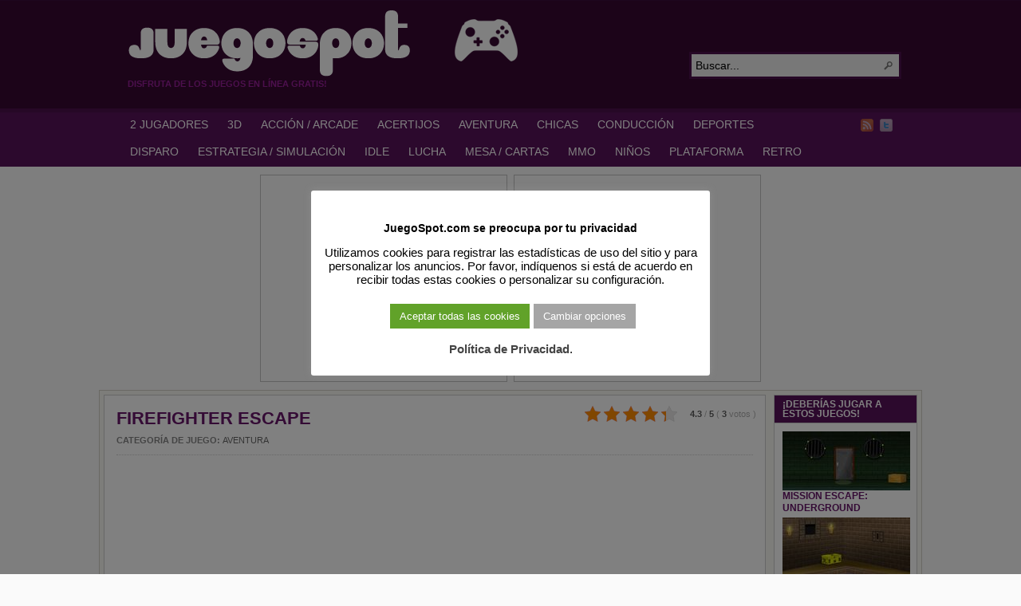

--- FILE ---
content_type: text/html; charset=UTF-8
request_url: https://juegospot.com/firefighter-escape/
body_size: 14578
content:
<!DOCTYPE html PUBLIC "-//W3C//DTD XHTML 1.0 Transitional//EN" "http://www.w3.org/TR/xhtml1/DTD/xhtml1-transitional.dtd">
<html xmlns="http://www.w3.org/1999/xhtml" lang="es">

<head profile="http://gmpg.org/xfn/11">
<script src="/mobiledetect.js"></script>

<link rel="dns-prefetch" href="//fonts.googleapis.com">
<link rel="dns-prefetch" href="//fonts.gstatic.com">
<link rel="dns-prefetch" href="//cdnjs.cloudflare.com">
<link rel="dns-prefetch" href="//www.googletagservices.com">
<link rel="dns-prefetch" href="//www.googletagmanager.com">
<link rel="dns-prefetch" href="//partner.googleadservices.com">
<link rel="dns-prefetch" href="//tpc.googlesyndication.com">
<link rel="dns-prefetch" href="//securepubads.g.doubleclick.net">
<link rel="dns-prefetch" href="//pagead2.googlesyndication.com">
<link rel="dns-prefetch" href="//www.google.com">
<link rel="dns-prefetch" href="//static.doubleclick.net">
<link rel="dns-prefetch" href="//googleads.g.doubleclick.net">
<link rel="dns-prefetch" href="//facebook.com">
<link rel="dns-prefetch" href="//static.xx.fbcdn.net">
<link rel="dns-prefetch" href="//www.google-analytics.com">
<link rel="dns-prefetch" href="//adservice.google.com">
<link rel="dns-prefetch" href="//csi.gstatic.com">

<link rel="preconnect" href="https://fonts.googleapis.com">
<link rel="preconnect" href="https://fonts.gstatic.com">
<link rel="preconnect" href="https://www.googletagmanager.com">
<link rel="preconnect" href="https://www.googletagservices.com">
<link rel="preconnect" href="https://tpc.googlesyndication.com">
<link rel="preconnect" href="https://partner.googleadservices.com">
<link rel="preconnect" href="https://tpc.googlesyndication.com">
<link rel="preconnect" href="https://securepubads.g.doubleclick.net">
<link rel="preconnect" href="https://pagead2.googlesyndication.com">
<link rel="preconnect" href="https://static.doubleclick.net">
<link rel="preconnect" href="https://googleads.g.doubleclick.net">
<link rel="preconnect" href="https://facebook.com">
<link rel="preconnect" href="https://static.xx.fbcdn.net">
<link rel="preconnect" href="https://www.google-analytics.com">
<link rel="preconnect" href="https://adservice.google.com">
<link rel="preconnect" href="https://csi.gstatic.com">

<meta http-equiv="Content-Type" content="text/html; charset=UTF-8" />
<title>FIREFIGHTER ESCAPE</title>

<meta name="description" content="Tu trabajaste en el turno de noche y accidentalmente te quedaste dormido. Cuando de repente un incendio en la estación te despertó. Afortunadamente, tu eres un bombero, entrenado [&hellip;]" />

<link rel="alternate" type="application/rss+xml" href="https://juegospot.com/?feed=rss2" title="JuegoSpot.com: HTML5, WebGL y Flash Juegos Gratis! últimas entradas" />

<link rel="alternate" type="application/rss+xml" href="https://juegospot.com/?feed=comments-rss2" title="JuegoSpot.com: HTML5, WebGL y Flash Juegos Gratis! últimos comentarios" />

<link rel="pingback" href="https://juegospot.com/xmlrpc.php" />

<link rel="shortcut icon" href="https://juegospot.com/favicon.ico" />


<meta name='robots' content='max-image-preview:large' />
<link rel="alternate" title="oEmbed (JSON)" type="application/json+oembed" href="https://juegospot.com/wp-json/oembed/1.0/embed?url=https%3A%2F%2Fjuegospot.com%2Ffirefighter-escape%2F" />
<link rel="alternate" title="oEmbed (XML)" type="text/xml+oembed" href="https://juegospot.com/wp-json/oembed/1.0/embed?url=https%3A%2F%2Fjuegospot.com%2Ffirefighter-escape%2F&#038;format=xml" />
<style id='wp-img-auto-sizes-contain-inline-css' type='text/css'>
img:is([sizes=auto i],[sizes^="auto," i]){contain-intrinsic-size:3000px 1500px}
/*# sourceURL=wp-img-auto-sizes-contain-inline-css */
</style>
<style id='wp-block-library-inline-css' type='text/css'>
:root{--wp-block-synced-color:#7a00df;--wp-block-synced-color--rgb:122,0,223;--wp-bound-block-color:var(--wp-block-synced-color);--wp-editor-canvas-background:#ddd;--wp-admin-theme-color:#007cba;--wp-admin-theme-color--rgb:0,124,186;--wp-admin-theme-color-darker-10:#006ba1;--wp-admin-theme-color-darker-10--rgb:0,107,160.5;--wp-admin-theme-color-darker-20:#005a87;--wp-admin-theme-color-darker-20--rgb:0,90,135;--wp-admin-border-width-focus:2px}@media (min-resolution:192dpi){:root{--wp-admin-border-width-focus:1.5px}}.wp-element-button{cursor:pointer}:root .has-very-light-gray-background-color{background-color:#eee}:root .has-very-dark-gray-background-color{background-color:#313131}:root .has-very-light-gray-color{color:#eee}:root .has-very-dark-gray-color{color:#313131}:root .has-vivid-green-cyan-to-vivid-cyan-blue-gradient-background{background:linear-gradient(135deg,#00d084,#0693e3)}:root .has-purple-crush-gradient-background{background:linear-gradient(135deg,#34e2e4,#4721fb 50%,#ab1dfe)}:root .has-hazy-dawn-gradient-background{background:linear-gradient(135deg,#faaca8,#dad0ec)}:root .has-subdued-olive-gradient-background{background:linear-gradient(135deg,#fafae1,#67a671)}:root .has-atomic-cream-gradient-background{background:linear-gradient(135deg,#fdd79a,#004a59)}:root .has-nightshade-gradient-background{background:linear-gradient(135deg,#330968,#31cdcf)}:root .has-midnight-gradient-background{background:linear-gradient(135deg,#020381,#2874fc)}:root{--wp--preset--font-size--normal:16px;--wp--preset--font-size--huge:42px}.has-regular-font-size{font-size:1em}.has-larger-font-size{font-size:2.625em}.has-normal-font-size{font-size:var(--wp--preset--font-size--normal)}.has-huge-font-size{font-size:var(--wp--preset--font-size--huge)}.has-text-align-center{text-align:center}.has-text-align-left{text-align:left}.has-text-align-right{text-align:right}.has-fit-text{white-space:nowrap!important}#end-resizable-editor-section{display:none}.aligncenter{clear:both}.items-justified-left{justify-content:flex-start}.items-justified-center{justify-content:center}.items-justified-right{justify-content:flex-end}.items-justified-space-between{justify-content:space-between}.screen-reader-text{border:0;clip-path:inset(50%);height:1px;margin:-1px;overflow:hidden;padding:0;position:absolute;width:1px;word-wrap:normal!important}.screen-reader-text:focus{background-color:#ddd;clip-path:none;color:#444;display:block;font-size:1em;height:auto;left:5px;line-height:normal;padding:15px 23px 14px;text-decoration:none;top:5px;width:auto;z-index:100000}html :where(.has-border-color){border-style:solid}html :where([style*=border-top-color]){border-top-style:solid}html :where([style*=border-right-color]){border-right-style:solid}html :where([style*=border-bottom-color]){border-bottom-style:solid}html :where([style*=border-left-color]){border-left-style:solid}html :where([style*=border-width]){border-style:solid}html :where([style*=border-top-width]){border-top-style:solid}html :where([style*=border-right-width]){border-right-style:solid}html :where([style*=border-bottom-width]){border-bottom-style:solid}html :where([style*=border-left-width]){border-left-style:solid}html :where(img[class*=wp-image-]){height:auto;max-width:100%}:where(figure){margin:0 0 1em}html :where(.is-position-sticky){--wp-admin--admin-bar--position-offset:var(--wp-admin--admin-bar--height,0px)}@media screen and (max-width:600px){html :where(.is-position-sticky){--wp-admin--admin-bar--position-offset:0px}}

/*# sourceURL=wp-block-library-inline-css */
</style><style id='global-styles-inline-css' type='text/css'>
:root{--wp--preset--aspect-ratio--square: 1;--wp--preset--aspect-ratio--4-3: 4/3;--wp--preset--aspect-ratio--3-4: 3/4;--wp--preset--aspect-ratio--3-2: 3/2;--wp--preset--aspect-ratio--2-3: 2/3;--wp--preset--aspect-ratio--16-9: 16/9;--wp--preset--aspect-ratio--9-16: 9/16;--wp--preset--color--black: #000000;--wp--preset--color--cyan-bluish-gray: #abb8c3;--wp--preset--color--white: #ffffff;--wp--preset--color--pale-pink: #f78da7;--wp--preset--color--vivid-red: #cf2e2e;--wp--preset--color--luminous-vivid-orange: #ff6900;--wp--preset--color--luminous-vivid-amber: #fcb900;--wp--preset--color--light-green-cyan: #7bdcb5;--wp--preset--color--vivid-green-cyan: #00d084;--wp--preset--color--pale-cyan-blue: #8ed1fc;--wp--preset--color--vivid-cyan-blue: #0693e3;--wp--preset--color--vivid-purple: #9b51e0;--wp--preset--gradient--vivid-cyan-blue-to-vivid-purple: linear-gradient(135deg,rgb(6,147,227) 0%,rgb(155,81,224) 100%);--wp--preset--gradient--light-green-cyan-to-vivid-green-cyan: linear-gradient(135deg,rgb(122,220,180) 0%,rgb(0,208,130) 100%);--wp--preset--gradient--luminous-vivid-amber-to-luminous-vivid-orange: linear-gradient(135deg,rgb(252,185,0) 0%,rgb(255,105,0) 100%);--wp--preset--gradient--luminous-vivid-orange-to-vivid-red: linear-gradient(135deg,rgb(255,105,0) 0%,rgb(207,46,46) 100%);--wp--preset--gradient--very-light-gray-to-cyan-bluish-gray: linear-gradient(135deg,rgb(238,238,238) 0%,rgb(169,184,195) 100%);--wp--preset--gradient--cool-to-warm-spectrum: linear-gradient(135deg,rgb(74,234,220) 0%,rgb(151,120,209) 20%,rgb(207,42,186) 40%,rgb(238,44,130) 60%,rgb(251,105,98) 80%,rgb(254,248,76) 100%);--wp--preset--gradient--blush-light-purple: linear-gradient(135deg,rgb(255,206,236) 0%,rgb(152,150,240) 100%);--wp--preset--gradient--blush-bordeaux: linear-gradient(135deg,rgb(254,205,165) 0%,rgb(254,45,45) 50%,rgb(107,0,62) 100%);--wp--preset--gradient--luminous-dusk: linear-gradient(135deg,rgb(255,203,112) 0%,rgb(199,81,192) 50%,rgb(65,88,208) 100%);--wp--preset--gradient--pale-ocean: linear-gradient(135deg,rgb(255,245,203) 0%,rgb(182,227,212) 50%,rgb(51,167,181) 100%);--wp--preset--gradient--electric-grass: linear-gradient(135deg,rgb(202,248,128) 0%,rgb(113,206,126) 100%);--wp--preset--gradient--midnight: linear-gradient(135deg,rgb(2,3,129) 0%,rgb(40,116,252) 100%);--wp--preset--font-size--small: 13px;--wp--preset--font-size--medium: 20px;--wp--preset--font-size--large: 36px;--wp--preset--font-size--x-large: 42px;--wp--preset--spacing--20: 0.44rem;--wp--preset--spacing--30: 0.67rem;--wp--preset--spacing--40: 1rem;--wp--preset--spacing--50: 1.5rem;--wp--preset--spacing--60: 2.25rem;--wp--preset--spacing--70: 3.38rem;--wp--preset--spacing--80: 5.06rem;--wp--preset--shadow--natural: 6px 6px 9px rgba(0, 0, 0, 0.2);--wp--preset--shadow--deep: 12px 12px 50px rgba(0, 0, 0, 0.4);--wp--preset--shadow--sharp: 6px 6px 0px rgba(0, 0, 0, 0.2);--wp--preset--shadow--outlined: 6px 6px 0px -3px rgb(255, 255, 255), 6px 6px rgb(0, 0, 0);--wp--preset--shadow--crisp: 6px 6px 0px rgb(0, 0, 0);}:where(.is-layout-flex){gap: 0.5em;}:where(.is-layout-grid){gap: 0.5em;}body .is-layout-flex{display: flex;}.is-layout-flex{flex-wrap: wrap;align-items: center;}.is-layout-flex > :is(*, div){margin: 0;}body .is-layout-grid{display: grid;}.is-layout-grid > :is(*, div){margin: 0;}:where(.wp-block-columns.is-layout-flex){gap: 2em;}:where(.wp-block-columns.is-layout-grid){gap: 2em;}:where(.wp-block-post-template.is-layout-flex){gap: 1.25em;}:where(.wp-block-post-template.is-layout-grid){gap: 1.25em;}.has-black-color{color: var(--wp--preset--color--black) !important;}.has-cyan-bluish-gray-color{color: var(--wp--preset--color--cyan-bluish-gray) !important;}.has-white-color{color: var(--wp--preset--color--white) !important;}.has-pale-pink-color{color: var(--wp--preset--color--pale-pink) !important;}.has-vivid-red-color{color: var(--wp--preset--color--vivid-red) !important;}.has-luminous-vivid-orange-color{color: var(--wp--preset--color--luminous-vivid-orange) !important;}.has-luminous-vivid-amber-color{color: var(--wp--preset--color--luminous-vivid-amber) !important;}.has-light-green-cyan-color{color: var(--wp--preset--color--light-green-cyan) !important;}.has-vivid-green-cyan-color{color: var(--wp--preset--color--vivid-green-cyan) !important;}.has-pale-cyan-blue-color{color: var(--wp--preset--color--pale-cyan-blue) !important;}.has-vivid-cyan-blue-color{color: var(--wp--preset--color--vivid-cyan-blue) !important;}.has-vivid-purple-color{color: var(--wp--preset--color--vivid-purple) !important;}.has-black-background-color{background-color: var(--wp--preset--color--black) !important;}.has-cyan-bluish-gray-background-color{background-color: var(--wp--preset--color--cyan-bluish-gray) !important;}.has-white-background-color{background-color: var(--wp--preset--color--white) !important;}.has-pale-pink-background-color{background-color: var(--wp--preset--color--pale-pink) !important;}.has-vivid-red-background-color{background-color: var(--wp--preset--color--vivid-red) !important;}.has-luminous-vivid-orange-background-color{background-color: var(--wp--preset--color--luminous-vivid-orange) !important;}.has-luminous-vivid-amber-background-color{background-color: var(--wp--preset--color--luminous-vivid-amber) !important;}.has-light-green-cyan-background-color{background-color: var(--wp--preset--color--light-green-cyan) !important;}.has-vivid-green-cyan-background-color{background-color: var(--wp--preset--color--vivid-green-cyan) !important;}.has-pale-cyan-blue-background-color{background-color: var(--wp--preset--color--pale-cyan-blue) !important;}.has-vivid-cyan-blue-background-color{background-color: var(--wp--preset--color--vivid-cyan-blue) !important;}.has-vivid-purple-background-color{background-color: var(--wp--preset--color--vivid-purple) !important;}.has-black-border-color{border-color: var(--wp--preset--color--black) !important;}.has-cyan-bluish-gray-border-color{border-color: var(--wp--preset--color--cyan-bluish-gray) !important;}.has-white-border-color{border-color: var(--wp--preset--color--white) !important;}.has-pale-pink-border-color{border-color: var(--wp--preset--color--pale-pink) !important;}.has-vivid-red-border-color{border-color: var(--wp--preset--color--vivid-red) !important;}.has-luminous-vivid-orange-border-color{border-color: var(--wp--preset--color--luminous-vivid-orange) !important;}.has-luminous-vivid-amber-border-color{border-color: var(--wp--preset--color--luminous-vivid-amber) !important;}.has-light-green-cyan-border-color{border-color: var(--wp--preset--color--light-green-cyan) !important;}.has-vivid-green-cyan-border-color{border-color: var(--wp--preset--color--vivid-green-cyan) !important;}.has-pale-cyan-blue-border-color{border-color: var(--wp--preset--color--pale-cyan-blue) !important;}.has-vivid-cyan-blue-border-color{border-color: var(--wp--preset--color--vivid-cyan-blue) !important;}.has-vivid-purple-border-color{border-color: var(--wp--preset--color--vivid-purple) !important;}.has-vivid-cyan-blue-to-vivid-purple-gradient-background{background: var(--wp--preset--gradient--vivid-cyan-blue-to-vivid-purple) !important;}.has-light-green-cyan-to-vivid-green-cyan-gradient-background{background: var(--wp--preset--gradient--light-green-cyan-to-vivid-green-cyan) !important;}.has-luminous-vivid-amber-to-luminous-vivid-orange-gradient-background{background: var(--wp--preset--gradient--luminous-vivid-amber-to-luminous-vivid-orange) !important;}.has-luminous-vivid-orange-to-vivid-red-gradient-background{background: var(--wp--preset--gradient--luminous-vivid-orange-to-vivid-red) !important;}.has-very-light-gray-to-cyan-bluish-gray-gradient-background{background: var(--wp--preset--gradient--very-light-gray-to-cyan-bluish-gray) !important;}.has-cool-to-warm-spectrum-gradient-background{background: var(--wp--preset--gradient--cool-to-warm-spectrum) !important;}.has-blush-light-purple-gradient-background{background: var(--wp--preset--gradient--blush-light-purple) !important;}.has-blush-bordeaux-gradient-background{background: var(--wp--preset--gradient--blush-bordeaux) !important;}.has-luminous-dusk-gradient-background{background: var(--wp--preset--gradient--luminous-dusk) !important;}.has-pale-ocean-gradient-background{background: var(--wp--preset--gradient--pale-ocean) !important;}.has-electric-grass-gradient-background{background: var(--wp--preset--gradient--electric-grass) !important;}.has-midnight-gradient-background{background: var(--wp--preset--gradient--midnight) !important;}.has-small-font-size{font-size: var(--wp--preset--font-size--small) !important;}.has-medium-font-size{font-size: var(--wp--preset--font-size--medium) !important;}.has-large-font-size{font-size: var(--wp--preset--font-size--large) !important;}.has-x-large-font-size{font-size: var(--wp--preset--font-size--x-large) !important;}
/*# sourceURL=global-styles-inline-css */
</style>

<style id='classic-theme-styles-inline-css' type='text/css'>
/*! This file is auto-generated */
.wp-block-button__link{color:#fff;background-color:#32373c;border-radius:9999px;box-shadow:none;text-decoration:none;padding:calc(.667em + 2px) calc(1.333em + 2px);font-size:1.125em}.wp-block-file__button{background:#32373c;color:#fff;text-decoration:none}
/*# sourceURL=/wp-includes/css/classic-themes.min.css */
</style>
<link rel='stylesheet' id='coldform-css' href='https://juegospot.com/wp-content/plugins/contact-coldform/coldskins/coldskin-default.css?ver=20251111' type='text/css' media='all' />
<link rel='stylesheet' id='cookie-law-info-css' href='https://juegospot.com/wp-content/plugins/cookie-law-info/legacy/public/css/cookie-law-info-public.css?ver=3.3.9.1' type='text/css' media='all' />
<link rel='stylesheet' id='cookie-law-info-gdpr-css' href='https://juegospot.com/wp-content/plugins/cookie-law-info/legacy/public/css/cookie-law-info-gdpr.css?ver=3.3.9.1' type='text/css' media='all' />
<link rel='stylesheet' id='kk-star-ratings-css' href='https://juegospot.com/wp-content/plugins/kk-star-ratings/public/css/kk-star-ratings.css?ver=4.2.0' type='text/css' media='all' />
<style id='kk-star-ratings-inline-css' type='text/css'>
.kk-star-ratings .kksr-stars .kksr-star {
        margin-right: 4px;
    }
    [dir="rtl"] .kk-star-ratings .kksr-stars .kksr-star {
        margin-left: 4px;
        margin-right: 0;
    }
/*# sourceURL=kk-star-ratings-inline-css */
</style>
<script type="text/javascript" src="https://juegospot.com/wp-includes/js/jquery/jquery.min.js?ver=3.7.1" id="jquery-core-js"></script>
<script type="text/javascript" src="https://juegospot.com/wp-includes/js/jquery/jquery-migrate.min.js?ver=3.4.1" id="jquery-migrate-js"></script>
<script type="text/javascript" src="https://juegospot.com/wp-content/themes/arras/js/superfish/hoverIntent.js" id="hoverintent-js"></script>
<script type="text/javascript" src="https://juegospot.com/wp-content/themes/arras/js/superfish/superfish.js" id="superfish-js"></script>
<script type="text/javascript" src="https://juegospot.com/wp-content/themes/arras/js/jquery.validate.min.js" id="jquery-validate-js"></script>
<script type="text/javascript" id="cookie-law-info-js-extra">
/* <![CDATA[ */
var Cli_Data = {"nn_cookie_ids":[],"cookielist":[],"non_necessary_cookies":[],"ccpaEnabled":"","ccpaRegionBased":"","ccpaBarEnabled":"","strictlyEnabled":["necessary","obligatoire"],"ccpaType":"gdpr","js_blocking":"","custom_integration":"","triggerDomRefresh":"","secure_cookies":""};
var cli_cookiebar_settings = {"animate_speed_hide":"500","animate_speed_show":"500","background":"#fff","border":"#444","border_on":"","button_1_button_colour":"#000","button_1_button_hover":"#000000","button_1_link_colour":"#fff","button_1_as_button":"1","button_1_new_win":"","button_2_button_colour":"#333","button_2_button_hover":"#292929","button_2_link_colour":"#444","button_2_as_button":"","button_2_hidebar":"1","button_3_button_colour":"#000","button_3_button_hover":"#000000","button_3_link_colour":"#fff","button_3_as_button":"1","button_3_new_win":"","button_4_button_colour":"#a5a5a5","button_4_button_hover":"#848484","button_4_link_colour":"#fff","button_4_as_button":"1","button_7_button_colour":"#61a229","button_7_button_hover":"#4e8221","button_7_link_colour":"#fff","button_7_as_button":"1","button_7_new_win":"","font_family":"inherit","header_fix":"","notify_animate_hide":"1","notify_animate_show":"","notify_div_id":"#cookie-law-info-bar","notify_position_horizontal":"right","notify_position_vertical":"bottom","scroll_close":"","scroll_close_reload":"","accept_close_reload":"","reject_close_reload":"","showagain_tab":"1","showagain_background":"#fff","showagain_border":"#000","showagain_div_id":"#cookie-law-info-again","showagain_x_position":"100px","text":"#000","show_once_yn":"","show_once":"10000","logging_on":"","as_popup":"","popup_overlay":"1","bar_heading_text":"JuegoSpot.com se preocupa por tu privacidad","cookie_bar_as":"popup","popup_showagain_position":"bottom-right","widget_position":"left"};
var log_object = {"ajax_url":"https://juegospot.com/wp-admin/admin-ajax.php"};
//# sourceURL=cookie-law-info-js-extra
/* ]]> */
</script>
<script type="text/javascript" src="https://juegospot.com/wp-content/plugins/cookie-law-info/legacy/public/js/cookie-law-info-public.js?ver=3.3.9.1" id="cookie-law-info-js"></script>
<link rel="https://api.w.org/" href="https://juegospot.com/wp-json/" /><link rel="alternate" title="JSON" type="application/json" href="https://juegospot.com/wp-json/wp/v2/posts/28533" /><link rel="EditURI" type="application/rsd+xml" title="RSD" href="https://juegospot.com/xmlrpc.php?rsd" />
<link rel='shortlink' href='https://juegospot.com/?p=28533' />
<script type="application/ld+json">{
  "@context": "https://schema.org/",
  "@type": "SoftwareApplication",
  "headline": "FIREFIGHTER ESCAPE",
  "name": "FIREFIGHTER ESCAPE",
  "applicationCategory" : "GameApplication",
  "operatingSystem" : "any",
  "aggregateRating": {
    "@type": "AggregateRating",
    "ratingValue": "4.3",
    "ratingCount": "3",
    "bestRating": "5",
    "worstRating": "1"
 },
"offers": {
"@type": "Offer",
"price": "0.00",
"priceCurrency": "USD"
}
}</script><link rel="stylesheet" href="https://juegospot.com/wp-content/themes/arras/css/styles/violet.css" type="text/css" media="screen,projection" /><link rel="stylesheet" href="https://juegospot.com/wp-content/themes/arras/css/layouts/2c-r-fixed.css" type="text/css" />
<!-- Generated by Arras WP Theme -->
<style type="text/css">
	.posts-default li  { width: 195px; height: 155px; }
	.posts-default img, .posts-default .entry-thumbnails-link { width: 185px; height: 103px; }
	.posts-default .entry-meta { width: 185px; }
	.posts-default .entry-thumbnails { width: 195px; height: 113px; }
			.posts-quick .entry-thumbnails img { width: 115px; height: 86px; }
		.posts-quick .entry-meta { width: 115px; }
			.featured { height: 250px; }
	.featured-article { width: 520px; height: 240px; }
	.featured-article img { width: 520px; height: 240px; }
	#controls { width: 490px; top: 105px; }
	#controls .next { left: 490px; }
	.featured-entry { height: 80px; top: -80px; }
	.featured-slideshow-inner { height: 240px }
	body { background: s s s s s !important; }
#main { background: url(https://juegospot.com/wp-content/themes/arras/images/foreground.png) !important; }
	.featured-stories-summary  { margin-left: 52px; }
	.single .post .entry-photo img, .single-post .entry-photo img  { width: 185px; height: 103px; }
	.blog-name a { background: url(https://juegospot.com/images/2020/04/juegospot-logo-1.gif) no-repeat; text-indent: -9000px; width: 680px; height: 86px; display: block; }
	.footer-sidebar  { width: 920px; }
	</style>
	<script type="text/javascript">
	jQuery(document).ready(function($) {

$('.sf-menu').superfish({autoArrows: true, speed: 'fast', dropShadows: 'true'});

$('#commentform').validate();


});
	</script>
	
<!-- Dynamic Widgets by QURL loaded - http://www.dynamic-widgets.com //-->
<link rel="canonical" href="https://juegospot.com/firefighter-escape/" />

<link rel="stylesheet" href="https://juegospot.com/wp-content/themes/arras/user.css" type="text/css" media="screen,projection" /><noscript><style id="rocket-lazyload-nojs-css">.rll-youtube-player, [data-lazy-src]{display:none !important;}</style></noscript>
<!-- Google Tag Manager -->
<script>(function(w,d,s,l,i){w[l]=w[l]||[];w[l].push({'gtm.start':
new Date().getTime(),event:'gtm.js'});var f=d.getElementsByTagName(s)[0],
j=d.createElement(s),dl=l!='dataLayer'?'&l='+l:'';j.async=true;j.src=
'https://www.googletagmanager.com/gtm.js?id='+i+dl;f.parentNode.insertBefore(j,f);
})(window,document,'script','dataLayer','GTM-5MSMPMC');</script>
<!-- End Google Tag Manager -->


<!-- Google Adsense Ads -->
<script async src="https://pagead2.googlesyndication.com/pagead/js/adsbygoogle.js?client=ca-pub-6758345584634727" crossorigin="anonymous"></script>
<!-- End of Google Adsense Ads -->


<!-- Cookie Consent - Personalized Ads -->
<script>
function getCookie(cname) {
  let name = cname + "=";
  let ca = document.cookie.split(';');
  for(let i = 0; i < ca.length; i++) {
    let c = ca[i];
    while (c.charAt(0) == ' ') {
      c = c.substring(1);
    }
    if (c.indexOf(name) == 0) {
      return c.substring(name.length, c.length);
    }
  }
  return "";
}

var adstatus = getCookie("cookielawinfo-checkbox-advertisement");
console.log (adstatus);

if (adstatus == "no") {
	console.log("Ads Personalization is OFF!");
	var adsvar = 1;
	(adsbygoogle=window.adsbygoogle||[]).requestNonPersonalizedAds=1;
}
else if (adstatus == 'yes') {
	console.log("Ads Personalization is ON!");
	var adsvar = 0;
	(adsbygoogle=window.adsbygoogle||[]).requestNonPersonalizedAds=0;
}

</script>

<!-- End of Cookie Consent - Personalized Ads -->


<link rel='stylesheet' id='yarpp-thumbnails-yarpp-thumbnail-css' href='https://juegospot.com/wp-content/plugins/yet-another-related-posts-plugin/styles-thumbnails.php?width=160&#038;height=74&#038;ver=4.0.6' type='text/css' media='all' />
<link rel='stylesheet' id='cookie-law-info-table-css' href='https://juegospot.com/wp-content/plugins/cookie-law-info/legacy/public/css/cookie-law-info-table.css?ver=3.3.9.1' type='text/css' media='all' />
</head>

<body class="wp-singular post-template-default single single-post postid-28533 single-format-standard wp-theme-arras layout-2c-r-fixed no-js style-violet">

<!-- Google Tag Manager (noscript) -->
<noscript><iframe src="https://www.googletagmanager.com/ns.html?id=GTM-5MSMPMC"
height="0" width="0" style="display:none;visibility:hidden"></iframe></noscript>
<!-- End Google Tag Manager (noscript) -->

<script type="text/javascript">
//<![CDATA[
(function(){
var c = document.body.className;
c = c.replace(/no-js/, 'js');
document.body.className = c;
})();
//]]>
</script>

<div id="top-menu" class="clearfix">
	</div><!-- #top-menu -->

<div id="header">
	<div id="branding" class="clearfix">
	<div class="logo">
				<span class="blog-name"><a href="https://juegospot.com">JuegoSpot.com: HTML5, WebGL y Flash Juegos Gratis!</a></span>
		<span class="blog-description">Disfruta de los juegos en línea gratis!</span>
			</div>
	<div id="searchbar"><form method="get" class="searchform clearfix" action="https://juegospot.com/">
 <input type="text" value="Buscar..." name="s" class="s" onfocus="this.value=''" />
 <input type="submit" class="searchsubmit" value="Buscar" title="Buscar JuegoSpot.com: HTML5, WebGL y Flash Juegos Gratis!" />
</form>
</div>
	</div><!-- #branding -->
</div><!-- #header -->

<div id="nav">
	<div id="nav-content" class="clearfix">
	<div class="menu-main-menu-container"><ul id="menu-main-menu" class="sf-menu menu clearfix"><li id="menu-item-24450" class="menu-item menu-item-type-taxonomy menu-item-object-category menu-item-24450"><a href="https://juegospot.com/category/juegos-de-2-jugadores/" title="Juegos de 2 Jugadores">2 JUGADORES</a></li>
<li id="menu-item-5139" class="menu-item menu-item-type-taxonomy menu-item-object-category menu-item-5139"><a href="https://juegospot.com/category/juegos-de-3d/" title="Juegos de 3D">3D</a></li>
<li id="menu-item-1111" class="menu-item menu-item-type-taxonomy menu-item-object-category menu-item-1111"><a href="https://juegospot.com/category/juegos-de-accion-y-arcade/" title="Juegos de Acción y Arcade">ACCIÓN / ARCADE</a></li>
<li id="menu-item-1117" class="menu-item menu-item-type-taxonomy menu-item-object-category menu-item-1117"><a href="https://juegospot.com/category/juegos-de-acertijos/" title="Juegos de Acertijos">ACERTIJOS</a></li>
<li id="menu-item-1116" class="menu-item menu-item-type-taxonomy menu-item-object-category current-post-ancestor current-menu-parent current-post-parent menu-item-1116"><a href="https://juegospot.com/category/juegos-de-aventura/" title="Juegos de Aventura">AVENTURA</a></li>
<li id="menu-item-2084" class="menu-item menu-item-type-taxonomy menu-item-object-category menu-item-2084"><a href="https://juegospot.com/category/juegos-para-chicas/" title="Juegos para Chicas">CHICAS</a></li>
<li id="menu-item-1113" class="menu-item menu-item-type-taxonomy menu-item-object-category menu-item-1113"><a href="https://juegospot.com/category/juegos-de-conduccion/" title="Juegos de conducción">CONDUCCIÓN</a></li>
<li id="menu-item-1112" class="menu-item menu-item-type-taxonomy menu-item-object-category menu-item-1112"><a href="https://juegospot.com/category/juegos-de-deportes/" title="Juegos de Deportes">DEPORTES</a></li>
<li id="menu-item-1118" class="menu-item menu-item-type-taxonomy menu-item-object-category menu-item-1118"><a href="https://juegospot.com/category/juegos-de-disparos/" title="Juegos de Disparo">DISPARO</a></li>
<li id="menu-item-1597" class="menu-item menu-item-type-taxonomy menu-item-object-category menu-item-1597"><a href="https://juegospot.com/category/juegos-de-estrategia-y-simulacion/" title="Juegos de Estrategia y Simulación">ESTRATEGIA / SIMULACIÓN</a></li>
<li id="menu-item-32484" class="menu-item menu-item-type-taxonomy menu-item-object-category menu-item-32484"><a href="https://juegospot.com/category/juegos-de-idle/" title="Idle Click Games">IDLE</a></li>
<li id="menu-item-5397" class="menu-item menu-item-type-taxonomy menu-item-object-category menu-item-5397"><a href="https://juegospot.com/category/juegos-de-lucha/" title="Juegos de Lucha">LUCHA</a></li>
<li id="menu-item-1114" class="menu-item menu-item-type-taxonomy menu-item-object-category menu-item-1114"><a href="https://juegospot.com/category/juegos-de-mesa-cartas-y-casino/" title="Juegos de Mesa, Cartas y Casino">MESA / CARTAS</a></li>
<li id="menu-item-27347" class="menu-item menu-item-type-taxonomy menu-item-object-category menu-item-27347"><a href="https://juegospot.com/category/juegos-de-mmo/" title="MMO Games">MMO</a></li>
<li id="menu-item-1120" class="menu-item menu-item-type-taxonomy menu-item-object-category menu-item-1120"><a href="https://juegospot.com/category/juegos-para-ninos/" title="Juegos para Niños">NIÑOS</a></li>
<li id="menu-item-1119" class="menu-item menu-item-type-taxonomy menu-item-object-category menu-item-1119"><a href="https://juegospot.com/category/juegos-de-plataforma/" title="Juegos de Plataforma">PLATAFORMA</a></li>
<li id="menu-item-6400" class="menu-item menu-item-type-taxonomy menu-item-object-category menu-item-6400"><a href="https://juegospot.com/category/juegos-retro/" title="Juegos Retro">RETRO</a></li>
</ul></div>		<ul class="quick-nav clearfix">
					<li><a id="rss" title="JuegoSpot.com: HTML5, WebGL y Flash Juegos Gratis! RSS" href="https://juegospot.com/?feed=rss2">RSS</a></li>
		
							<li><a id="twitter" title="JuegoSpot.com: HTML5, WebGL y Flash Juegos Gratis! Twitter" href="http://www.twitter.com/juegospot/" target="_blank">Twitter</a></li>
		
				
			</ul>
	</div><!-- #nav-content -->
</div>

<!-- Ads Header Condition -->

<div id="ads_header_games" class="clearfix">
		<div id="left_banner">

<script async src="https://pagead2.googlesyndication.com/pagead/js/adsbygoogle.js?client=ca-pub-6758345584634727" crossorigin="anonymous"></script>
<!-- [JS] Top Left Box -->
<ins class="adsbygoogle"
     style="display:inline-block;width:300px;height:250px"
     data-ad-client="ca-pub-6758345584634727"
     data-ad-slot="6699973557"></ins>
<script>
     (adsbygoogle = window.adsbygoogle || []).push({});
</script>

	</div>
	<div id="right_banner">

<script async src="https://pagead2.googlesyndication.com/pagead/js/adsbygoogle.js?client=ca-pub-6758345584634727" crossorigin="anonymous"></script>
<!-- [JS] Top Right Box -->
<ins class="adsbygoogle"
     style="display:inline-block;width:300px;height:250px"
     data-ad-client="ca-pub-6758345584634727"
     data-ad-slot="1485507025"></ins>
<script>
     (adsbygoogle = window.adsbygoogle || []).push({});
</script>

	</div>
</div>

<!-- #nav -->

<div id="wrapper">

	
	<div id="main" class="clearfix">
    <div id="container" class="clearfix">

<div id="content" class="section">




<div style="display: none;"
    class="kk-star-ratings   "
    data-id="28533"
    data-slug="">
    <div class="kksr-stars">
    <div class="kksr-stars-inactive">
            <div class="kksr-star" data-star="1">
            <div class="kksr-icon" style="width: 20px; height: 20px;"></div>
        </div>
            <div class="kksr-star" data-star="2">
            <div class="kksr-icon" style="width: 20px; height: 20px;"></div>
        </div>
            <div class="kksr-star" data-star="3">
            <div class="kksr-icon" style="width: 20px; height: 20px;"></div>
        </div>
            <div class="kksr-star" data-star="4">
            <div class="kksr-icon" style="width: 20px; height: 20px;"></div>
        </div>
            <div class="kksr-star" data-star="5">
            <div class="kksr-icon" style="width: 20px; height: 20px;"></div>
        </div>
    </div>
    <div class="kksr-stars-active" style="width: 102px;">
            <div class="kksr-star">
            <div class="kksr-icon" style="width: 20px; height: 20px;"></div>
        </div>
            <div class="kksr-star">
            <div class="kksr-icon" style="width: 20px; height: 20px;"></div>
        </div>
            <div class="kksr-star">
            <div class="kksr-icon" style="width: 20px; height: 20px;"></div>
        </div>
            <div class="kksr-star">
            <div class="kksr-icon" style="width: 20px; height: 20px;"></div>
        </div>
            <div class="kksr-star">
            <div class="kksr-icon" style="width: 20px; height: 20px;"></div>
        </div>
    </div>
</div>
    <div class="kksr-legend">
            <strong class="kksr-score">4.3</strong>
        <span class="kksr-muted">/</span>
        <strong>5</strong>
        <span class="kksr-muted">(</span>
        <strong class="kksr-count">3</strong>
        <span class="kksr-muted">
            votos        </span>
        <span class="kksr-muted">)</span>
    </div>
</div>

<div id="post-28533" class="clearfix single-post post-28533 post type-post status-publish format-standard has-post-thumbnail hentry category-juegos-de-aventura tag-bombero tag-escapar-de-la-habitacion tag-escape">        <h1 class="entry-title"><a href="https://juegospot.com/firefighter-escape/" rel="bookmark">FIREFIGHTER ESCAPE</a></h1><div class="entry-info"><span class="entry-cat"><strong>CATEGORÍA DE JUEGO: </strong><a href="https://juegospot.com/category/juegos-de-aventura/">Aventura</a> </span></div>
<div class="entry-content clearfix">

<div id="gamediv-custom" style="width: 800px; height: 600px; margin-left: auto; margin-right: auto;">
<object type="application/x-shockwave-flash" data="/gamez/firefighter-escape.swf" style="width: 100%; height: 100%;"><param name="movie" value="/gamez/firefighter-escape.swf"><param name="quality" value="best"><param name="bgcolor" value="#000000"><param name="wmode" value="direct"></object>
</div>
<div id="gamedescription">
<img decoding="async" src="data:image/svg+xml,%3Csvg%20xmlns='http://www.w3.org/2000/svg'%20viewBox='0%200%20150%2072'%3E%3C/svg%3E" alt="FIREFIGHTER ESCAPE" width="150" height="72" class="alignnone size-thumbnail wp-image-28536" data-lazy-srcset="https://juegospot.com/images/2016/05/firefighter-escape-150x72.jpg 150w, https://juegospot.com/images/2016/05/firefighter-escape-300x144.jpg 300w, https://juegospot.com/images/2016/05/firefighter-escape-768x368.jpg 768w, https://juegospot.com/images/2016/05/firefighter-escape-501x240.jpg 501w, https://juegospot.com/images/2016/05/firefighter-escape.jpg 1573w" data-lazy-sizes="(max-width: 150px) 100vw, 150px" data-lazy-src="https://juegospot.com/images/2016/05/firefighter-escape-150x72.jpg" /><noscript><img decoding="async" src="https://juegospot.com/images/2016/05/firefighter-escape-150x72.jpg" alt="FIREFIGHTER ESCAPE" width="150" height="72" class="alignnone size-thumbnail wp-image-28536" srcset="https://juegospot.com/images/2016/05/firefighter-escape-150x72.jpg 150w, https://juegospot.com/images/2016/05/firefighter-escape-300x144.jpg 300w, https://juegospot.com/images/2016/05/firefighter-escape-768x368.jpg 768w, https://juegospot.com/images/2016/05/firefighter-escape-501x240.jpg 501w, https://juegospot.com/images/2016/05/firefighter-escape.jpg 1573w" sizes="(max-width: 150px) 100vw, 150px" /></noscript><br />
Tu trabajaste en el turno de noche y accidentalmente te quedaste dormido. Cuando de repente un incendio en la estación te despertó. Afortunadamente, tu eres un bombero, entrenado para este tipo de situaciones. Tu tienes que mantener la calma y apagar el fuego antes de que se intensifique. Y luego encuentra una salida y cuéntale a los demás lo que pasó.</p>
<p>Controles del juego: Ratón
</p></div>
</div>
<div class="tags"><strong>Etiquetas:</strong> <a href="https://juegospot.com/tag/bombero/" rel="tag">Bombero</a>, <a href="https://juegospot.com/tag/escapar-de-la-habitacion/" rel="tag">Escapar de la Habitación</a>, <a href="https://juegospot.com/tag/escape/" rel="tag">Escape</a> </div></div>

<div id="bottom_banner_wrapper">

	<div id="bottom_banner">

<script async src="https://pagead2.googlesyndication.com/pagead/js/adsbygoogle.js?client=ca-pub-6758345584634727" crossorigin="anonymous"></script>
<!-- [JS] Bottom Under Game 728x90 -->
<ins class="adsbygoogle"
     style="display:inline-block;width:728px;height:90px"
     data-ad-client="ca-pub-6758345584634727"
     data-ad-slot="6704036500"></ins>
<script>
     (adsbygoogle = window.adsbygoogle || []).push({});
</script>

	</div>

</div>
<script>
	var gamedivCustom = document.getElementById("gamediv-custom");
		if (gamedivCustom != null) {
			var gamediv_W = document.getElementById("gamediv-custom").clientWidth;
		}
		else {
			var gamediv_W = document.getElementById("gamediv").clientWidth;
		}
			document.getElementById("main").style.width = gamediv_W+220+"px";
			document.getElementById("main").style.minWidth = 1020+"px";
			document.getElementById("container").style.width = gamediv_W+40+"px";
			document.getElementById("content").style.width = gamediv_W+40+"px";
			document.getElementById("container").style.minWidth = 840+"px";
			document.getElementById("content").style.minWidth = 840+"px";

</script>

<div id="facebook-comments" width="100%">
<div id="fb-root"></div><script async src="//connect.facebook.net/es_ES/all.js#xfbml=1"></script><fb:comments href="https://juegospot.com/firefighter-escape/" width="100%"></fb:comments>
        </div>
    </div>
    <!-- #content --></div><!-- #container -->


<div id="primary" class="aside main-aside sidebar">
  
	<ul class="xoxo">
		<li id="yarpp_widget-3" class="widgetcontainer clearfix"><div class='yarpp-related-widget'>
<h3 class="widgettitle">¡DEBERÍAS JUGAR A ESTOS JUEGOS!</h3>
<div class="yarpp-thumbnails-horizontal">
<a class='yarpp-thumbnail' href='https://juegospot.com/mission-escape-underground/' title='MISSION ESCAPE: UNDERGROUND'>
<img width="160" height="74" src="data:image/svg+xml,%3Csvg%20xmlns='http://www.w3.org/2000/svg'%20viewBox='0%200%20160%2074'%3E%3C/svg%3E" class="attachment-yarpp-thumbnail size-yarpp-thumbnail wp-post-image" alt="MISSION ESCAPE: UNDERGROUND" decoding="async" data-lazy-srcset="https://juegospot.com/images/2016/06/mission-escape-underground-160x74.jpg 160w, https://juegospot.com/images/2016/06/mission-escape-underground-150x69.jpg 150w, https://juegospot.com/images/2016/06/mission-escape-underground-300x138.jpg 300w, https://juegospot.com/images/2016/06/mission-escape-underground.jpg 520w" data-lazy-sizes="auto, (max-width: 160px) 100vw, 160px" data-lazy-src="https://juegospot.com/images/2016/06/mission-escape-underground-160x74.jpg" /><noscript><img width="160" height="74" src="https://juegospot.com/images/2016/06/mission-escape-underground-160x74.jpg" class="attachment-yarpp-thumbnail size-yarpp-thumbnail wp-post-image" alt="MISSION ESCAPE: UNDERGROUND" decoding="async" loading="lazy" srcset="https://juegospot.com/images/2016/06/mission-escape-underground-160x74.jpg 160w, https://juegospot.com/images/2016/06/mission-escape-underground-150x69.jpg 150w, https://juegospot.com/images/2016/06/mission-escape-underground-300x138.jpg 300w, https://juegospot.com/images/2016/06/mission-escape-underground.jpg 520w" sizes="auto, (max-width: 160px) 100vw, 160px" /></noscript><span class="yarpp-thumbnail-title">MISSION ESCAPE: UNDERGROUND</span></a>
<a class='yarpp-thumbnail' href='https://juegospot.com/must-escape-the-temple/' title='MUST ESCAPE THE TEMPLE'>
<img width="160" height="74" src="data:image/svg+xml,%3Csvg%20xmlns='http://www.w3.org/2000/svg'%20viewBox='0%200%20160%2074'%3E%3C/svg%3E" class="attachment-yarpp-thumbnail size-yarpp-thumbnail wp-post-image" alt="MUST ESCAPE THE TEMPLE" decoding="async" data-lazy-srcset="https://juegospot.com/images/2013/12/must-escape-the-temple-160x74.jpg 160w, https://juegospot.com/images/2013/12/must-escape-the-temple-150x69.jpg 150w, https://juegospot.com/images/2013/12/must-escape-the-temple-300x138.jpg 300w, https://juegospot.com/images/2013/12/must-escape-the-temple.jpg 520w" data-lazy-sizes="auto, (max-width: 160px) 100vw, 160px" data-lazy-src="https://juegospot.com/images/2013/12/must-escape-the-temple-160x74.jpg" /><noscript><img width="160" height="74" src="https://juegospot.com/images/2013/12/must-escape-the-temple-160x74.jpg" class="attachment-yarpp-thumbnail size-yarpp-thumbnail wp-post-image" alt="MUST ESCAPE THE TEMPLE" decoding="async" loading="lazy" srcset="https://juegospot.com/images/2013/12/must-escape-the-temple-160x74.jpg 160w, https://juegospot.com/images/2013/12/must-escape-the-temple-150x69.jpg 150w, https://juegospot.com/images/2013/12/must-escape-the-temple-300x138.jpg 300w, https://juegospot.com/images/2013/12/must-escape-the-temple.jpg 520w" sizes="auto, (max-width: 160px) 100vw, 160px" /></noscript><span class="yarpp-thumbnail-title">MUST ESCAPE THE TEMPLE</span></a>
<a class='yarpp-thumbnail' href='https://juegospot.com/must-escape-the-dragon-cave/' title='MUST ESCAPE THE DRAGON CAVE'>
<img width="160" height="74" src="data:image/svg+xml,%3Csvg%20xmlns='http://www.w3.org/2000/svg'%20viewBox='0%200%20160%2074'%3E%3C/svg%3E" class="attachment-yarpp-thumbnail size-yarpp-thumbnail wp-post-image" alt="MUST ESCAPE THE DRAGON CAVE" decoding="async" data-lazy-srcset="https://juegospot.com/images/2015/01/must-escape-dragon-cave-160x74.jpg 160w, https://juegospot.com/images/2015/01/must-escape-dragon-cave-150x69.jpg 150w, https://juegospot.com/images/2015/01/must-escape-dragon-cave-300x138.jpg 300w, https://juegospot.com/images/2015/01/must-escape-dragon-cave.jpg 520w" data-lazy-sizes="auto, (max-width: 160px) 100vw, 160px" data-lazy-src="https://juegospot.com/images/2015/01/must-escape-dragon-cave-160x74.jpg" /><noscript><img width="160" height="74" src="https://juegospot.com/images/2015/01/must-escape-dragon-cave-160x74.jpg" class="attachment-yarpp-thumbnail size-yarpp-thumbnail wp-post-image" alt="MUST ESCAPE THE DRAGON CAVE" decoding="async" loading="lazy" srcset="https://juegospot.com/images/2015/01/must-escape-dragon-cave-160x74.jpg 160w, https://juegospot.com/images/2015/01/must-escape-dragon-cave-150x69.jpg 150w, https://juegospot.com/images/2015/01/must-escape-dragon-cave-300x138.jpg 300w, https://juegospot.com/images/2015/01/must-escape-dragon-cave.jpg 520w" sizes="auto, (max-width: 160px) 100vw, 160px" /></noscript><span class="yarpp-thumbnail-title">MUST ESCAPE THE DRAGON CAVE</span></a>
<a class='yarpp-thumbnail' href='https://juegospot.com/mr-rescue/' title='MR. RESCUE'>
<img width="160" height="74" src="data:image/svg+xml,%3Csvg%20xmlns='http://www.w3.org/2000/svg'%20viewBox='0%200%20160%2074'%3E%3C/svg%3E" class="attachment-yarpp-thumbnail size-yarpp-thumbnail wp-post-image" alt="MR. RESCUE" decoding="async" data-lazy-srcset="https://juegospot.com/images/2017/06/mr-rescue-160x74.jpg 160w, https://juegospot.com/images/2017/06/mr-rescue-150x69.jpg 150w, https://juegospot.com/images/2017/06/mr-rescue-300x138.jpg 300w, https://juegospot.com/images/2017/06/mr-rescue.jpg 520w" data-lazy-sizes="auto, (max-width: 160px) 100vw, 160px" data-lazy-src="https://juegospot.com/images/2017/06/mr-rescue-160x74.jpg" /><noscript><img width="160" height="74" src="https://juegospot.com/images/2017/06/mr-rescue-160x74.jpg" class="attachment-yarpp-thumbnail size-yarpp-thumbnail wp-post-image" alt="MR. RESCUE" decoding="async" loading="lazy" srcset="https://juegospot.com/images/2017/06/mr-rescue-160x74.jpg 160w, https://juegospot.com/images/2017/06/mr-rescue-150x69.jpg 150w, https://juegospot.com/images/2017/06/mr-rescue-300x138.jpg 300w, https://juegospot.com/images/2017/06/mr-rescue.jpg 520w" sizes="auto, (max-width: 160px) 100vw, 160px" /></noscript><span class="yarpp-thumbnail-title">MR. RESCUE</span></a>
<a class='yarpp-thumbnail' href='https://juegospot.com/old-city-escape/' title='OLD CITY ESCAPE'>
<img width="160" height="74" src="data:image/svg+xml,%3Csvg%20xmlns='http://www.w3.org/2000/svg'%20viewBox='0%200%20160%2074'%3E%3C/svg%3E" class="attachment-yarpp-thumbnail size-yarpp-thumbnail wp-post-image" alt="OLD CITY ESCAPE" decoding="async" data-lazy-srcset="https://juegospot.com/images/2015/10/old-city-escape-160x74.jpg 160w, https://juegospot.com/images/2015/10/old-city-escape-150x69.jpg 150w, https://juegospot.com/images/2015/10/old-city-escape-300x138.jpg 300w, https://juegospot.com/images/2015/10/old-city-escape.jpg 520w" data-lazy-sizes="auto, (max-width: 160px) 100vw, 160px" data-lazy-src="https://juegospot.com/images/2015/10/old-city-escape-160x74.jpg" /><noscript><img width="160" height="74" src="https://juegospot.com/images/2015/10/old-city-escape-160x74.jpg" class="attachment-yarpp-thumbnail size-yarpp-thumbnail wp-post-image" alt="OLD CITY ESCAPE" decoding="async" loading="lazy" srcset="https://juegospot.com/images/2015/10/old-city-escape-160x74.jpg 160w, https://juegospot.com/images/2015/10/old-city-escape-150x69.jpg 150w, https://juegospot.com/images/2015/10/old-city-escape-300x138.jpg 300w, https://juegospot.com/images/2015/10/old-city-escape.jpg 520w" sizes="auto, (max-width: 160px) 100vw, 160px" /></noscript><span class="yarpp-thumbnail-title">OLD CITY ESCAPE</span></a>
<a class='yarpp-thumbnail' href='https://juegospot.com/dont-escape/' title='DON&#8217;T ESCAPE'>
<img width="160" height="74" src="data:image/svg+xml,%3Csvg%20xmlns='http://www.w3.org/2000/svg'%20viewBox='0%200%20160%2074'%3E%3C/svg%3E" class="attachment-yarpp-thumbnail size-yarpp-thumbnail wp-post-image" alt="DON&#039;T ESCAPE" decoding="async" data-lazy-srcset="https://juegospot.com/images/dont-escape-160x74.jpg 160w, https://juegospot.com/images/dont-escape-150x69.jpg 150w, https://juegospot.com/images/dont-escape-300x138.jpg 300w, https://juegospot.com/images/dont-escape.jpg 520w" data-lazy-sizes="auto, (max-width: 160px) 100vw, 160px" data-lazy-src="https://juegospot.com/images/dont-escape-160x74.jpg" /><noscript><img width="160" height="74" src="https://juegospot.com/images/dont-escape-160x74.jpg" class="attachment-yarpp-thumbnail size-yarpp-thumbnail wp-post-image" alt="DON&#039;T ESCAPE" decoding="async" loading="lazy" srcset="https://juegospot.com/images/dont-escape-160x74.jpg 160w, https://juegospot.com/images/dont-escape-150x69.jpg 150w, https://juegospot.com/images/dont-escape-300x138.jpg 300w, https://juegospot.com/images/dont-escape.jpg 520w" sizes="auto, (max-width: 160px) 100vw, 160px" /></noscript><span class="yarpp-thumbnail-title">DON&#8217;T ESCAPE</span></a>
<a class='yarpp-thumbnail' href='https://juegospot.com/escape-from-the-ninja-dojo/' title='ESCAPE FROM THE NINJA DOJO'>
<img width="160" height="74" src="data:image/svg+xml,%3Csvg%20xmlns='http://www.w3.org/2000/svg'%20viewBox='0%200%20160%2074'%3E%3C/svg%3E" class="attachment-yarpp-thumbnail size-yarpp-thumbnail wp-post-image" alt="ESCAPE FROM THE NINJA DOJO" decoding="async" data-lazy-srcset="https://juegospot.com/images/2015/05/escape-from-ninja-dojo-160x74.jpg 160w, https://juegospot.com/images/2015/05/escape-from-ninja-dojo-150x69.jpg 150w, https://juegospot.com/images/2015/05/escape-from-ninja-dojo-300x138.jpg 300w, https://juegospot.com/images/2015/05/escape-from-ninja-dojo.jpg 520w" data-lazy-sizes="auto, (max-width: 160px) 100vw, 160px" data-lazy-src="https://juegospot.com/images/2015/05/escape-from-ninja-dojo-160x74.jpg" /><noscript><img width="160" height="74" src="https://juegospot.com/images/2015/05/escape-from-ninja-dojo-160x74.jpg" class="attachment-yarpp-thumbnail size-yarpp-thumbnail wp-post-image" alt="ESCAPE FROM THE NINJA DOJO" decoding="async" loading="lazy" srcset="https://juegospot.com/images/2015/05/escape-from-ninja-dojo-160x74.jpg 160w, https://juegospot.com/images/2015/05/escape-from-ninja-dojo-150x69.jpg 150w, https://juegospot.com/images/2015/05/escape-from-ninja-dojo-300x138.jpg 300w, https://juegospot.com/images/2015/05/escape-from-ninja-dojo.jpg 520w" sizes="auto, (max-width: 160px) 100vw, 160px" /></noscript><span class="yarpp-thumbnail-title">ESCAPE FROM THE NINJA DOJO</span></a>
<a class='yarpp-thumbnail' href='https://juegospot.com/escape-inc/' title='ESCAPE INC.'>
<img width="160" height="74" src="data:image/svg+xml,%3Csvg%20xmlns='http://www.w3.org/2000/svg'%20viewBox='0%200%20160%2074'%3E%3C/svg%3E" class="attachment-yarpp-thumbnail size-yarpp-thumbnail wp-post-image" alt="ESCAPE INC." decoding="async" data-lazy-srcset="https://juegospot.com/images/2016/12/escape-inc-160x74.jpg 160w, https://juegospot.com/images/2016/12/escape-inc-150x69.jpg 150w, https://juegospot.com/images/2016/12/escape-inc-300x138.jpg 300w, https://juegospot.com/images/2016/12/escape-inc.jpg 520w" data-lazy-sizes="auto, (max-width: 160px) 100vw, 160px" data-lazy-src="https://juegospot.com/images/2016/12/escape-inc-160x74.jpg" /><noscript><img width="160" height="74" src="https://juegospot.com/images/2016/12/escape-inc-160x74.jpg" class="attachment-yarpp-thumbnail size-yarpp-thumbnail wp-post-image" alt="ESCAPE INC." decoding="async" loading="lazy" srcset="https://juegospot.com/images/2016/12/escape-inc-160x74.jpg 160w, https://juegospot.com/images/2016/12/escape-inc-150x69.jpg 150w, https://juegospot.com/images/2016/12/escape-inc-300x138.jpg 300w, https://juegospot.com/images/2016/12/escape-inc.jpg 520w" sizes="auto, (max-width: 160px) 100vw, 160px" /></noscript><span class="yarpp-thumbnail-title">ESCAPE INC.</span></a>
<a class='yarpp-thumbnail' href='https://juegospot.com/escape-from-mahirs-office/' title='ESCAPE FROM MAHIR&#8217;S OFFICE'>
<img width="160" height="74" src="data:image/svg+xml,%3Csvg%20xmlns='http://www.w3.org/2000/svg'%20viewBox='0%200%20160%2074'%3E%3C/svg%3E" class="attachment-yarpp-thumbnail size-yarpp-thumbnail wp-post-image" alt="ESCAPE FROM MAHIR&#039;S OFFICE" decoding="async" data-lazy-srcset="https://juegospot.com/images/2018/09/escape-from-mahirs-office-160x74.jpg 160w, https://juegospot.com/images/2018/09/escape-from-mahirs-office-150x69.jpg 150w, https://juegospot.com/images/2018/09/escape-from-mahirs-office-300x138.jpg 300w, https://juegospot.com/images/2018/09/escape-from-mahirs-office.jpg 520w" data-lazy-sizes="auto, (max-width: 160px) 100vw, 160px" data-lazy-src="https://juegospot.com/images/2018/09/escape-from-mahirs-office-160x74.jpg" /><noscript><img width="160" height="74" src="https://juegospot.com/images/2018/09/escape-from-mahirs-office-160x74.jpg" class="attachment-yarpp-thumbnail size-yarpp-thumbnail wp-post-image" alt="ESCAPE FROM MAHIR&#039;S OFFICE" decoding="async" loading="lazy" srcset="https://juegospot.com/images/2018/09/escape-from-mahirs-office-160x74.jpg 160w, https://juegospot.com/images/2018/09/escape-from-mahirs-office-150x69.jpg 150w, https://juegospot.com/images/2018/09/escape-from-mahirs-office-300x138.jpg 300w, https://juegospot.com/images/2018/09/escape-from-mahirs-office.jpg 520w" sizes="auto, (max-width: 160px) 100vw, 160px" /></noscript><span class="yarpp-thumbnail-title">ESCAPE FROM MAHIR&#8217;S OFFICE</span></a>
<a class='yarpp-thumbnail' href='https://juegospot.com/instantaneous-combustion-syndrome/' title='INSTANTANEOUS COMBUSTION SYNDROME'>
<img width="160" height="74" src="data:image/svg+xml,%3Csvg%20xmlns='http://www.w3.org/2000/svg'%20viewBox='0%200%20160%2074'%3E%3C/svg%3E" class="attachment-yarpp-thumbnail size-yarpp-thumbnail wp-post-image" alt="INSTANTANEOUS COMBUSTION SYNDROME" decoding="async" data-lazy-srcset="https://juegospot.com/images/2015/06/instantaneous-combustion-syndrome-160x74.jpg 160w, https://juegospot.com/images/2015/06/instantaneous-combustion-syndrome-150x69.jpg 150w, https://juegospot.com/images/2015/06/instantaneous-combustion-syndrome-300x138.jpg 300w, https://juegospot.com/images/2015/06/instantaneous-combustion-syndrome.jpg 520w" data-lazy-sizes="auto, (max-width: 160px) 100vw, 160px" data-lazy-src="https://juegospot.com/images/2015/06/instantaneous-combustion-syndrome-160x74.jpg" /><noscript><img width="160" height="74" src="https://juegospot.com/images/2015/06/instantaneous-combustion-syndrome-160x74.jpg" class="attachment-yarpp-thumbnail size-yarpp-thumbnail wp-post-image" alt="INSTANTANEOUS COMBUSTION SYNDROME" decoding="async" loading="lazy" srcset="https://juegospot.com/images/2015/06/instantaneous-combustion-syndrome-160x74.jpg 160w, https://juegospot.com/images/2015/06/instantaneous-combustion-syndrome-150x69.jpg 150w, https://juegospot.com/images/2015/06/instantaneous-combustion-syndrome-300x138.jpg 300w, https://juegospot.com/images/2015/06/instantaneous-combustion-syndrome.jpg 520w" sizes="auto, (max-width: 160px) 100vw, 160px" /></noscript><span class="yarpp-thumbnail-title">INSTANTANEOUS COMBUSTION SYNDROME</span></a>
<a class='yarpp-thumbnail' href='https://juegospot.com/amazing-escape-the-graveyard/' title='AMAZING ESCAPE: THE GRAVEYARD'>
<img width="160" height="74" src="data:image/svg+xml,%3Csvg%20xmlns='http://www.w3.org/2000/svg'%20viewBox='0%200%20160%2074'%3E%3C/svg%3E" class="attachment-yarpp-thumbnail size-yarpp-thumbnail wp-post-image" alt="ESCAPE THE GRAVEYARD" decoding="async" data-lazy-srcset="https://juegospot.com/images/2015/10/escape-the-graveyard-160x74.jpg 160w, https://juegospot.com/images/2015/10/escape-the-graveyard-150x69.jpg 150w, https://juegospot.com/images/2015/10/escape-the-graveyard-300x138.jpg 300w, https://juegospot.com/images/2015/10/escape-the-graveyard.jpg 520w" data-lazy-sizes="auto, (max-width: 160px) 100vw, 160px" data-lazy-src="https://juegospot.com/images/2015/10/escape-the-graveyard-160x74.jpg" /><noscript><img width="160" height="74" src="https://juegospot.com/images/2015/10/escape-the-graveyard-160x74.jpg" class="attachment-yarpp-thumbnail size-yarpp-thumbnail wp-post-image" alt="ESCAPE THE GRAVEYARD" decoding="async" loading="lazy" srcset="https://juegospot.com/images/2015/10/escape-the-graveyard-160x74.jpg 160w, https://juegospot.com/images/2015/10/escape-the-graveyard-150x69.jpg 150w, https://juegospot.com/images/2015/10/escape-the-graveyard-300x138.jpg 300w, https://juegospot.com/images/2015/10/escape-the-graveyard.jpg 520w" sizes="auto, (max-width: 160px) 100vw, 160px" /></noscript><span class="yarpp-thumbnail-title">AMAZING ESCAPE: THE GRAVEYARD</span></a>
<a class='yarpp-thumbnail' href='https://juegospot.com/old-mine-escape/' title='OLD MINE ESCAPE'>
<img width="160" height="74" src="data:image/svg+xml,%3Csvg%20xmlns='http://www.w3.org/2000/svg'%20viewBox='0%200%20160%2074'%3E%3C/svg%3E" class="attachment-yarpp-thumbnail size-yarpp-thumbnail wp-post-image" alt="OLD MINE ESCAPE" decoding="async" data-lazy-srcset="https://juegospot.com/images/2016/05/old-mine-escape-160x74.jpg 160w, https://juegospot.com/images/2016/05/old-mine-escape-520x240.jpg 520w" data-lazy-sizes="auto, (max-width: 160px) 100vw, 160px" data-lazy-src="https://juegospot.com/images/2016/05/old-mine-escape-160x74.jpg" /><noscript><img width="160" height="74" src="https://juegospot.com/images/2016/05/old-mine-escape-160x74.jpg" class="attachment-yarpp-thumbnail size-yarpp-thumbnail wp-post-image" alt="OLD MINE ESCAPE" decoding="async" loading="lazy" srcset="https://juegospot.com/images/2016/05/old-mine-escape-160x74.jpg 160w, https://juegospot.com/images/2016/05/old-mine-escape-520x240.jpg 520w" sizes="auto, (max-width: 160px) 100vw, 160px" /></noscript><span class="yarpp-thumbnail-title">OLD MINE ESCAPE</span></a>
</div>
</div>
</li>	</ul>		
</div><!-- #primary -->
<div id="secondary" class="aside main-aside sidebar">
    <ul class="xoxo">
        <!-- Widgetized sidebar, if you have the plugin installed.  -->
        		<li></li>		
            </ul>
	  
</div><!-- #secondary -->
	</div><!-- #main -->

	
    <div id="footer">
		<div class="footer-sidebar-container clearfix">
							<ul id="footer-sidebar-1" class="footer-sidebar clearfix xoxo">
										<li></li>
									</ul>
					</div>

		<div class="footer-message">
		<p class="floatright"><a class="arras" href="https://juegospot.com/"><strong>¡DISFRUTA DE LOS JUEGOS EN LÍNEA GRATIS!</strong></a></p>


		<p>JuegoSpot.com: ¡Juega gratis a juegos en línea con JuegoSpot.com! Tenemos juegos épicos en Flash, HTML5 y Unity para todos. Todos los juegos son propiedad de sus respectivos titulares y propietarios.</p>

<a href="https://juegospot.com/politica-de-privacidad-y-cookies/"> Política de Privacidad y Cookies |</a>
<a href="https://juegospot.com/contactanos/"> Contáctanos </a>
		</div><!-- .footer-message -->
    </div>
</div>

<!-- #wrapper -->
<script type="speculationrules">
{"prefetch":[{"source":"document","where":{"and":[{"href_matches":"/*"},{"not":{"href_matches":["/wp-*.php","/wp-admin/*","/images/*","/wp-content/*","/wp-content/plugins/*","/wp-content/themes/arras/*","/*\\?(.+)"]}},{"not":{"selector_matches":"a[rel~=\"nofollow\"]"}},{"not":{"selector_matches":".no-prefetch, .no-prefetch a"}}]},"eagerness":"conservative"}]}
</script>
<!--googleoff: all--><div id="cookie-law-info-bar" data-nosnippet="true"><h5 class="cli_messagebar_head">JuegoSpot.com se preocupa por tu privacidad</h5><span>Utilizamos cookies para registrar las estadísticas de uso del sitio y para personalizar los anuncios. Por favor, indíquenos si está de acuerdo en recibir todas estas cookies o personalizar su configuración.<br />
<br> <a id="wt-cli-accept-all-btn" role='button' data-cli_action="accept_all" class="wt-cli-element medium cli-plugin-button wt-cli-accept-all-btn cookie_action_close_header cli_action_button">Aceptar todas las cookies</a><a role='button' class="medium cli-plugin-button cli-plugin-main-button cli_settings_button">Cambiar opciones</a><br><br><a href="https://juegospot.com/politica-de-privacidad-y-cookies/" id="CONSTANT_OPEN_URL" target="_blank" class="cli-plugin-main-link">Política de Privacidad</a>.</span></div><div id="cookie-law-info-again" data-nosnippet="true"><span id="cookie_hdr_showagain">Cambiar ajustes de privacidad</span></div><div class="cli-modal" data-nosnippet="true" id="cliSettingsPopup" tabindex="-1" role="dialog" aria-labelledby="cliSettingsPopup" aria-hidden="true">
  <div class="cli-modal-dialog" role="document">
	<div class="cli-modal-content cli-bar-popup">
		  <button type="button" class="cli-modal-close" id="cliModalClose">
			<svg class="" viewBox="0 0 24 24"><path d="M19 6.41l-1.41-1.41-5.59 5.59-5.59-5.59-1.41 1.41 5.59 5.59-5.59 5.59 1.41 1.41 5.59-5.59 5.59 5.59 1.41-1.41-5.59-5.59z"></path><path d="M0 0h24v24h-24z" fill="none"></path></svg>
			<span class="wt-cli-sr-only">Cerrar</span>
		  </button>
		  <div class="cli-modal-body">
			<div class="cli-container-fluid cli-tab-container">
	<div class="cli-row">
		<div class="cli-col-12 cli-align-items-stretch cli-px-0">
			<div class="cli-privacy-overview">
				<h4>Resumen de la privacidad</h4>				<div class="cli-privacy-content">
					<div class="cli-privacy-content-text">Este sitio web utiliza cookies para mejorar su experiencia mientras navega por el sitio web. De ellas, las cookies clasificadas como necesarias se almacenan en su navegador, ya que son esenciales para el funcionamiento de las funciones básicas del sitio web. También utilizamos cookies de terceros que nos ayudan a analizar y comprender cómo utiliza usted este sitio web. Estas cookies se almacenan en su navegador sólo con su consentimiento. También tiene la opción de excluirse de estas cookies. Pero la exclusión de algunas de estas cookies puede afectar a su experiencia de navegación.</div>
				</div>
				<a class="cli-privacy-readmore" aria-label="Mostrar más" role="button" data-readmore-text="Mostrar más" data-readless-text="Mostrar menos"></a>			</div>
		</div>
		<div class="cli-col-12 cli-align-items-stretch cli-px-0 cli-tab-section-container">
												<div class="cli-tab-section">
						<div class="cli-tab-header">
							<a role="button" tabindex="0" class="cli-nav-link cli-settings-mobile" data-target="necessary" data-toggle="cli-toggle-tab">
								Necesarias							</a>
															<div class="wt-cli-necessary-checkbox">
									<input type="checkbox" class="cli-user-preference-checkbox"  id="wt-cli-checkbox-necessary" data-id="checkbox-necessary" checked="checked"  />
									<label class="form-check-label" for="wt-cli-checkbox-necessary">Necesarias</label>
								</div>
								<span class="cli-necessary-caption">Siempre activado</span>
													</div>
						<div class="cli-tab-content">
							<div class="cli-tab-pane cli-fade" data-id="necessary">
								<div class="wt-cli-cookie-description">
									Las cookies necesarias son absolutamente imprescindibles para que el sitio web funcione correctamente. Esta categoría sólo incluye las cookies que garantizan las funcionalidades básicas y las características de seguridad del sitio web. Estas cookies no almacenan ninguna información personal.								</div>
							</div>
						</div>
					</div>
																	<div class="cli-tab-section">
						<div class="cli-tab-header">
							<a role="button" tabindex="0" class="cli-nav-link cli-settings-mobile" data-target="analytics" data-toggle="cli-toggle-tab">
								Analíticas							</a>
															<div class="cli-switch">
									<input type="checkbox" id="wt-cli-checkbox-analytics" class="cli-user-preference-checkbox"  data-id="checkbox-analytics" />
									<label for="wt-cli-checkbox-analytics" class="cli-slider" data-cli-enable="Activado" data-cli-disable="Desactivado"><span class="wt-cli-sr-only">Analíticas</span></label>
								</div>
													</div>
						<div class="cli-tab-content">
							<div class="cli-tab-pane cli-fade" data-id="analytics">
								<div class="wt-cli-cookie-description">
									Las cookies analíticas se utilizan para entender cómo interactúan los visitantes con el sitio web. Estas cookies ayudan a proporcionar información sobre las métricas del número de visitantes, la tasa de rebote, la fuente de tráfico, etc.
								</div>
							</div>
						</div>
					</div>
																	<div class="cli-tab-section">
						<div class="cli-tab-header">
							<a role="button" tabindex="0" class="cli-nav-link cli-settings-mobile" data-target="advertisement" data-toggle="cli-toggle-tab">
								Personalización de anuncios							</a>
															<div class="cli-switch">
									<input type="checkbox" id="wt-cli-checkbox-advertisement" class="cli-user-preference-checkbox"  data-id="checkbox-advertisement" />
									<label for="wt-cli-checkbox-advertisement" class="cli-slider" data-cli-enable="Activado" data-cli-disable="Desactivado"><span class="wt-cli-sr-only">Personalización de anuncios</span></label>
								</div>
													</div>
						<div class="cli-tab-content">
							<div class="cli-tab-pane cli-fade" data-id="advertisement">
								<div class="wt-cli-cookie-description">
									Las cookies de publicidad se utilizan para ofrecer a los visitantes anuncios y campañas de marketing relevantes. Estas cookies rastrean a los visitantes en todos los sitios web y recopilan información para ofrecer anuncios personalizados. Si acepta las cookies publicitarias, también acepta compartir los datos con todos los socios que aparecen <a href="https://funkypotato.com/privacy-policy/#google-ad-partners">en esta página ⧉</a>. Puede gestionar las preferencias de compartición de anuncios haciendo <a href="https://optout.aboutads.info/?c=2&amp;lang=ES">clic aquí ⧉</a>.
								</div>
							</div>
						</div>
					</div>
																	<div class="cli-tab-section">
						<div class="cli-tab-header">
							<a role="button" tabindex="0" class="cli-nav-link cli-settings-mobile" data-target="technical" data-toggle="cli-toggle-tab">
								Técnica (anuncios o entrega de contenidos)							</a>
															<div class="cli-switch">
									<input type="checkbox" id="wt-cli-checkbox-technical" class="cli-user-preference-checkbox"  data-id="checkbox-technical" />
									<label for="wt-cli-checkbox-technical" class="cli-slider" data-cli-enable="Activado" data-cli-disable="Desactivado"><span class="wt-cli-sr-only">Técnica (anuncios o entrega de contenidos)</span></label>
								</div>
													</div>
						<div class="cli-tab-content">
							<div class="cli-tab-pane cli-fade" data-id="technical">
								<div class="wt-cli-cookie-description">
									Su dispositivo puede recibir y enviar información que le permite ver e interactuar con anuncios y contenidos.
								</div>
							</div>
						</div>
					</div>
										</div>
	</div>
</div>
		  </div>
		  <div class="cli-modal-footer">
			<div class="wt-cli-element cli-container-fluid cli-tab-container">
				<div class="cli-row">
					<div class="cli-col-12 cli-align-items-stretch cli-px-0">
						<div class="cli-tab-footer wt-cli-privacy-overview-actions">
						
															<a id="wt-cli-privacy-save-btn" role="button" tabindex="0" data-cli-action="accept" class="wt-cli-privacy-btn cli_setting_save_button wt-cli-privacy-accept-btn cli-btn">GUARDAR Y ACEPTAR</a>
													</div>
						
					</div>
				</div>
			</div>
		</div>
	</div>
  </div>
</div>
<div class="cli-modal-backdrop cli-fade cli-settings-overlay"></div>
<div class="cli-modal-backdrop cli-fade cli-popupbar-overlay"></div>
<!--googleon: all--><script type="text/javascript">
jQuery(document).ready(function($) {

	
});
</script>
<script type="text/javascript" src="https://juegospot.com/wp-includes/js/jquery/ui/core.min.js?ver=1.13.3" id="jquery-ui-core-js"></script>
<script type="text/javascript" src="https://juegospot.com/wp-includes/js/jquery/ui/tabs.min.js?ver=1.13.3" id="jquery-ui-tabs-js"></script>
<script type="text/javascript" id="kk-star-ratings-js-extra">
/* <![CDATA[ */
var kk_star_ratings = {"action":"kk-star-ratings","endpoint":"https://juegospot.com/wp-admin/admin-ajax.php","nonce":"9979d9a6af"};
//# sourceURL=kk-star-ratings-js-extra
/* ]]> */
</script>
<script type="text/javascript" src="https://juegospot.com/wp-content/plugins/kk-star-ratings/public/js/kk-star-ratings.js?ver=4.2.0" id="kk-star-ratings-js"></script>
<script>window.lazyLoadOptions = [{
                elements_selector: "img[data-lazy-src],.rocket-lazyload,iframe[data-lazy-src]",
                data_src: "lazy-src",
                data_srcset: "lazy-srcset",
                data_sizes: "lazy-sizes",
                class_loading: "lazyloading",
                class_loaded: "lazyloaded",
                threshold: 300,
                callback_loaded: function(element) {
                    if ( element.tagName === "IFRAME" && element.dataset.rocketLazyload == "fitvidscompatible" ) {
                        if (element.classList.contains("lazyloaded") ) {
                            if (typeof window.jQuery != "undefined") {
                                if (jQuery.fn.fitVids) {
                                    jQuery(element).parent().fitVids();
                                }
                            }
                        }
                    }
                }},{
				elements_selector: ".rocket-lazyload",
				data_src: "lazy-src",
				data_srcset: "lazy-srcset",
				data_sizes: "lazy-sizes",
				class_loading: "lazyloading",
				class_loaded: "lazyloaded",
				threshold: 300,
			}];
        window.addEventListener('LazyLoad::Initialized', function (e) {
            var lazyLoadInstance = e.detail.instance;

            if (window.MutationObserver) {
                var observer = new MutationObserver(function(mutations) {
                    var image_count = 0;
                    var iframe_count = 0;
                    var rocketlazy_count = 0;

                    mutations.forEach(function(mutation) {
                        for (var i = 0; i < mutation.addedNodes.length; i++) {
                            if (typeof mutation.addedNodes[i].getElementsByTagName !== 'function') {
                                continue;
                            }

                            if (typeof mutation.addedNodes[i].getElementsByClassName !== 'function') {
                                continue;
                            }

                            images = mutation.addedNodes[i].getElementsByTagName('img');
                            is_image = mutation.addedNodes[i].tagName == "IMG";
                            iframes = mutation.addedNodes[i].getElementsByTagName('iframe');
                            is_iframe = mutation.addedNodes[i].tagName == "IFRAME";
                            rocket_lazy = mutation.addedNodes[i].getElementsByClassName('rocket-lazyload');

                            image_count += images.length;
			                iframe_count += iframes.length;
			                rocketlazy_count += rocket_lazy.length;

                            if(is_image){
                                image_count += 1;
                            }

                            if(is_iframe){
                                iframe_count += 1;
                            }
                        }
                    } );

                    if(image_count > 0 || iframe_count > 0 || rocketlazy_count > 0){
                        lazyLoadInstance.update();
                    }
                } );

                var b      = document.getElementsByTagName("body")[0];
                var config = { childList: true, subtree: true };

                observer.observe(b, config);
            }
        }, false);</script><script data-no-minify="1" async src="https://juegospot.com/wp-content/plugins/rocket-lazy-load/assets/js/16.1/lazyload.min.js"></script>
</body>
</html>


--- FILE ---
content_type: text/html; charset=utf-8
request_url: https://www.google.com/recaptcha/api2/aframe
body_size: 265
content:
<!DOCTYPE HTML><html><head><meta http-equiv="content-type" content="text/html; charset=UTF-8"></head><body><script nonce="BHaQjASJKsmT_oIFmA0CnQ">/** Anti-fraud and anti-abuse applications only. See google.com/recaptcha */ try{var clients={'sodar':'https://pagead2.googlesyndication.com/pagead/sodar?'};window.addEventListener("message",function(a){try{if(a.source===window.parent){var b=JSON.parse(a.data);var c=clients[b['id']];if(c){var d=document.createElement('img');d.src=c+b['params']+'&rc='+(localStorage.getItem("rc::a")?sessionStorage.getItem("rc::b"):"");window.document.body.appendChild(d);sessionStorage.setItem("rc::e",parseInt(sessionStorage.getItem("rc::e")||0)+1);localStorage.setItem("rc::h",'1770077039439');}}}catch(b){}});window.parent.postMessage("_grecaptcha_ready", "*");}catch(b){}</script></body></html>